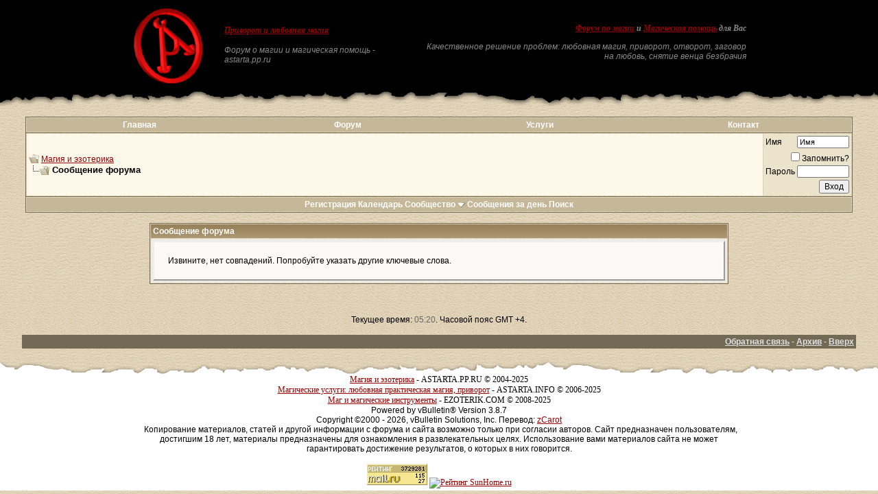

--- FILE ---
content_type: text/html; charset=windows-1251
request_url: http://www.astarta.pp.ru/forum/memberlist.php?s=9de1f3aadb99fe02c1785d4dcbea5e51&ltr=S&pp=30&sort=username&order=asc
body_size: 6472
content:
<!DOCTYPE html PUBLIC "-//W3C//DTD XHTML 1.0 Transitional//EN" "http://www.w3.org/TR/xhtml1/DTD/xhtml1-transitional.dtd">
<!-- BEGIN TEMPLATE: STANDARD_ERROR -->

<html xmlns="http://www.w3.org/1999/xhtml" dir="ltr" lang="ru">
<head>
<meta name="robots" content="noindex,follow" />
<!-- BEGIN TEMPLATE: headinclude -->
<meta http-equiv="Content-Type" content="text/html; charset=windows-1251" />
<meta name=viewport content="width=device-width, initial-scale=1">
<meta name="generator" content="vBulletin 3.8.7" />

<meta name="keywords" content="Приворот, Магия, Черная, Белая, Порча, Остуда, Отсушка, Отворот, Проклятие, Сглаз, Заговор, Колдовство, Сниятие, Установка, Защита, Зла, Добра, Каббала, Вуду, Гадание, Таро, Предсказание, Гороскоп, Талисман, Любовь" />
<meta name="description" content="Форум по магии, обсуждение всех разновидностей магии: любовная магия и приворот. Ритуал отворот и разновидности черной магии. Белая магия для помощи близким и себе, все виды воздействий. Магические услуги и различная магическая помощь. Сборник книги о магии. Сонник и заговоры на любовь. Хиромантия. Чат по магии." />


<!-- CSS Stylesheet -->

<!-- CSS Stylesheet -->
<style type="text/css" id="vbulletin_css">
/**
* vBulletin 3.8.7 CSS
* Style: 'Astarta style'; Style ID: 3
*/
body
{
	background: #E1E1E2 url(images/astarta_style/gradients/fon.gif);
	color: #000000;
	font: 12px georgia, verdana, geneva, lucida, 'lucida grande', arial, helvetica, sans-serif;
	margin: 0px 0px 0px 0px;
	padding: 0px;
}
a:link, body_alink
{
	color: #990000;
}
a:visited, body_avisited
{
	color: #990000;
}
a:hover, a:active, body_ahover
{
	color: #FF0000;
}
td, th, p, li
{
	font: 12px georgia, verdana, geneva, lucida, 'lucida grande', arial, helvetica, sans-serif;
}
.tborder
{
	color: #000000;
	border: 1px solid #736A55;
}
.tcat
{
	background: #9A885D url(images/astarta_style/gradients/gradient_tcat.gif) repeat-x top left;
	color: #FFFFFF;
	font: bold 12px georgia, verdana, geneva, lucida, 'lucida grande', arial, helvetica, sans-serif;
}
.tcat a:link, .tcat_alink
{
	color: #ffffff;
	text-decoration: none;
}
.tcat a:visited, .tcat_avisited
{
	color: #ffffff;
	text-decoration: none;
}
.tcat a:hover, .tcat a:active, .tcat_ahover
{
	color: #FFFF66;
	text-decoration: underline;
}
.thead
{
	background: #9A885D url(images/astarta_style/gradients/gradient_thead.gif) repeat-x top left;
	color: #FFFFFF;
	font: bold 12px georgia, tahoma, verdana, geneva, lucida, 'lucida grande', arial, helvetica, sans-serif;
}
.thead a:link, .thead_alink
{
	color: #FFFFFF;
}
.thead a:visited, .thead_avisited
{
	color: #FFFFFF;
}
.thead a:hover, .thead a:active, .thead_ahover
{
	color: #FFFF00;
}
.tfoot
{
	background: #736A55;
	color: #E0E0E0;
}
.tfoot a:link, .tfoot_alink
{
	color: #E0E0E0;
}
.tfoot a:visited, .tfoot_avisited
{
	color: #E0E0E0;
}
.tfoot a:hover, .tfoot a:active, .tfoot_ahover
{
	color: #FFFF66;
}
.alt1, .alt1Active
{
	background: #FEF8EB;
	color: #000000;
}
.alt2, .alt2Active
{
	background: #ECE3CD;
	color: #000000;
}
.inlinemod
{
	background: #FFFFCC;
	color: #000000;
}
.wysiwyg
{
	background: #FEF8EB;
	color: #000000;
	font: 12px georgia, verdana, geneva, lucida, 'lucida grande', arial, helvetica, sans-serif;
	margin: 5px 10px 10px 10px;
	padding: 0px;
}
textarea, .bginput
{
	font: 12px georgia, verdana, geneva, lucida, 'lucida grande', arial, helvetica, sans-serif;
}
.bginput option, .bginput optgroup
{
	font-size: 12px;
	font-family: georgia, verdana, geneva, lucida, 'lucida grande', arial, helvetica, sans-serif;
}
.button
{
	font: 12px georgia, verdana, geneva, lucida, 'lucida grande', arial, helvetica, sans-serif;
}
select
{
	font: 12px georgia, verdana, geneva, lucida, 'lucida grande', arial, helvetica, sans-serif;
}
option, optgroup
{
	font-size: 12px;
	font-family: georgia, verdana, geneva, lucida, 'lucida grande', arial, helvetica, sans-serif;
}
.smallfont
{
	font: 12px georgia, verdana, geneva, lucida, 'lucida grande', arial, helvetica, sans-serif;
}
.time
{
	color: #666666;
}
.navbar
{
	font: 12px georgia, verdana, geneva, lucida, 'lucida grande', arial, helvetica, sans-serif;
}
.highlight
{
	color: #FF0000;
	font-weight: bold;
}
.fjsel
{
	background: #948155;
	color: #E0E0E0;
}
.fjdpth0
{
	background: #F7F7F7;
	color: #000000;
}
.panel
{
	background: #F7F3E8 url(images/astarta_style/gradients/gradient_panel.gif) repeat-x top left;
	color: #000000;
	padding: 10px;
	border: 2px outset;
}
.panelsurround
{
	background: #E9E4D9 url(images/astarta_style/gradients/gradient_panelsurround.gif) repeat-x top left;
	color: #000000;
}
legend
{
	color: #440000;
	font: 12px georgia, tahoma, verdana, geneva, lucida, 'lucida grande', arial, helvetica, sans-serif;
}
.vbmenu_control
{
	background: #C5B797;
	color: #FFFFFF;
	font: bold 12px georgia, tahoma, verdana, geneva, lucida, 'lucida grande', arial, helvetica, sans-serif;
	padding: 3px 6px 3px 6px;
}
.vbmenu_control a:link, .vbmenu_control_alink
{
	color: #FFFFFF;
	text-decoration: none;
}
.vbmenu_control a:visited, .vbmenu_control_avisited
{
	color: #FFFFFF;
	text-decoration: none;
}
.vbmenu_control a:hover, .vbmenu_control a:active, .vbmenu_control_ahover
{
	color: #FFFFFF;
	text-decoration: underline;
}
.vbmenu_popup
{
	background: #FFFFFF;
	color: #000000;
	border: 1px solid #0B198C;
}
.vbmenu_option
{
	background: #DAD1BC;
	color: #000000;
	font: 12px georgia, verdana, geneva, lucida, 'lucida grande', arial, helvetica, sans-serif;
	white-space: nowrap;
	cursor: pointer;
}
.vbmenu_option a:link, .vbmenu_option_alink
{
	color: #330000;
	text-decoration: none;
}
.vbmenu_option a:visited, .vbmenu_option_avisited
{
	color: #330000;
	text-decoration: none;
}
.vbmenu_option a:hover, .vbmenu_option a:active, .vbmenu_option_ahover
{
	color: #FFFFFF;
	text-decoration: none;
}
.vbmenu_hilite
{
	background: #9F906E;
	color: #FFFFFF;
	font: 12px georgia, verdana, geneva, lucida, 'lucida grande', arial, helvetica, sans-serif;
	white-space: nowrap;
	cursor: pointer;
}
.vbmenu_hilite a:link, .vbmenu_hilite_alink
{
	color: #FFFFFF;
	text-decoration: none;
}
.vbmenu_hilite a:visited, .vbmenu_hilite_avisited
{
	color: #FFFFFF;
	text-decoration: none;
}
.vbmenu_hilite a:hover, .vbmenu_hilite a:active, .vbmenu_hilite_ahover
{
	color: #FFFFFF;
	text-decoration: none;
}
/* ***** styling for 'big' usernames on postbit etc. ***** */
.bigusername { font-size: 14pt; }

/* ***** small padding on 'thead' elements ***** */
td.thead, th.thead, div.thead { padding: 4px; }

/* ***** basic styles for multi-page nav elements */
.pagenav a { text-decoration: none; }
.pagenav td { padding: 2px 4px 2px 4px; }

/* ***** de-emphasized text */
.shade, a.shade:link, a.shade:visited { color: #777777; text-decoration: none; }
a.shade:active, a.shade:hover { color: #FF4400; text-decoration: underline; }
.tcat .shade, .thead .shade, .tfoot .shade { color: #DDDDDD; }

/* ***** define margin and font-size for elements inside panels ***** */
.fieldset { margin-bottom: 6px; }
.fieldset, .fieldset td, .fieldset p, .fieldset li { font-size: 11px; }
BODY { MARGIN: 0px; COLOR: black; FONT-FAMILY: times new roman, serif;}
.my { FONT-FAMILY: Georgia; FONT-SIZE: 12px;}
.top_phrase { FONT-FAMILY:Verdana;FONT-WEIGHT:bold;FONT-SIZE:11px;COLOR:#888888;}
.fonup { background-color: #000000; background-image: url(images/astarta_style/gradients/fon_top.gif); background-repeat: repeat-x; background-position: bottom left;}
.fondown { background-color: #ffffff; background-image: url(images/astarta_style/gradients/fon_bottom.gif); background-repeat: repeat-x; background-position: top left;}
</style>
<link rel="stylesheet" type="text/css" href="clientscript/vbulletin_important.css?v=387" />


<!-- / CSS Stylesheet -->

<script type="text/javascript" src="clientscript/yui/yahoo-dom-event/yahoo-dom-event.js?v=387"></script>
<script type="text/javascript" src="clientscript/yui/connection/connection-min.js?v=387"></script>
<script type="text/javascript">
<!--
var SESSIONURL = "s=267cd0bf85a771bf08c2bd1ac2a834ff&";
var SECURITYTOKEN = "guest";
var IMGDIR_MISC = "images/astarta_style/misc";
var vb_disable_ajax = parseInt("0", 10);
// -->
</script>
<script type="text/javascript" src="clientscript/vbulletin_global.js?v=387"></script>
<script type="text/javascript" src="clientscript/vbulletin_menu.js?v=387"></script>


	<link rel="alternate" type="application/rss+xml" title="Магия и эзотерика RSS Feed" href="external.php?type=RSS2" />
	

<!-- END TEMPLATE: headinclude -->
	<title>Магия и эзотерика</title>

</head>
<body>
<!-- BEGIN TEMPLATE: header -->
<!-- logo -->
<table width="100%" height="100%" align="center" cellSpacing=0 cellPadding=0 border=0>
  <tr>
    <td class="fonup" valign="top" align="middle" background="images/astarta_style/gradients/fon_top.gif" height="155">
      <table width="70%" height="155" align="center" cellSpacing="0" cellPadding="0" border="0">
        <tr><td height="10"></td></tr>
        <tr>
		<td class="top_phrase" width="115" vAlign="top">
		  
		  <a href="index.php?s=267cd0bf85a771bf08c2bd1ac2a834ff"><img src="/img/logo.gif" width="105" height="113" border="0" alt="Магия и эзотерика" /></a>
		  
		  </td>
		  
		  <td class="top_phrase" width="245" vAlign="top" align="left">
		  
		  <br /><p align="left"><h1><span style="font-size: 12px; font-style:italic"><b><a href="/">Приворот и любовная магия</a></b></span></h1></p>
		  
		  <p><i>Форум о магии и магическая помощь - astarta.pp.ru</i></p>
		  
		  </td>
          
		  <td class="top_phrase" width=400 align="right" valign="top">
		  
		  <br /><br /><span style="font-size: 12px; font-style:italic"><b><a href="index.php">Форум по магии</a> и <a href="magic.php">Магическая помощь</a> для Вас</b></span>
		  
		  <p><i>Качественное решение проблем: любовная магия, приворот, отворот, заговор на любовь, снятие венца безбрачия</i></p>
          
          
		  </td>
        </tr>
      </table>
    </td>
  </tr>
</table>
<!-- /logo -->

<!-- content table -->
<!-- BEGIN TEMPLATE: spacer_open -->
<!-- open content container -->

<div align="center">
	<div class="page" style="width:95%; text-align:left">
		<div style="padding:0px 5px 0px 5px" align="left">

<!-- END TEMPLATE: spacer_open -->



<!-- BEGIN TEMPLATE: ad_header_end -->

<!-- END TEMPLATE: ad_header_end -->
<!-- END TEMPLATE: header -->

<!-- BEGIN TEMPLATE: navbar -->
<br />
<!-- nav buttons bar -->
<div class="tborder" style="padding:1px; border-bottom-width:0px">
	<table cellpadding="0" cellspacing="0" border="0" width="100%" align="center">
	<tr align="center">
<td class="vbmenu_control"><a href="http://astarta.pp.ru">Главная</a></td>
<td class="vbmenu_control"><a href="http://astarta.pp.ru/forum">Форум</a></td>
<td class="vbmenu_control"><a href="/forum/magic.php">Услуги</a></td>
<td class="vbmenu_control"><a href="/forum/forkont.php">Контакт</a></td>
		</tr>
	</table>
</div>
<!-- / nav buttons bar -->
<!-- breadcrumb, login, pm info -->
<table class="tborder" cellpadding="3" cellspacing="1" border="0" width="100%" align="center">
<tr>
	<td class="alt1" width="100%">
		
			<table cellpadding="0" cellspacing="0" border="0">
			<tr valign="bottom">
				<td><a href="#" onclick="history.back(1); return false;"><img src="images/astarta_style/misc/navbits_start.gif" alt="Вернуться" border="0" /></a></td>
				<td>&nbsp;</td>
				<td width="100%"><span class="navbar"><a href="index.php?s=267cd0bf85a771bf08c2bd1ac2a834ff" accesskey="1">Магия и эзотерика</a></span> </td>
			</tr>
			<tr>
				<td class="navbar" style="font-size:10pt; padding-top:1px" colspan="3"><a href="/forum/memberlist.php?s=9de1f3aadb99fe02c1785d4dcbea5e51&amp;ltr=S&amp;pp=30&amp;sort=username&amp;order=asc"><img class="inlineimg" src="images/astarta_style/misc/navbits_finallink_ltr.gif" alt="Перезагрузить страницу" border="0" /></a> <strong><!-- BEGIN TEMPLATE: navbar_link -->

	Сообщение форума


<!-- END TEMPLATE: navbar_link --></strong></td>
			</tr>
			</table>
		
	</td>

	<td class="alt2" nowrap="nowrap" style="padding:0px">
		<!-- login form -->
		<form action="login.php?do=login" method="post" onsubmit="md5hash(vb_login_password, vb_login_md5password, vb_login_md5password_utf, 0)">
		<script type="text/javascript" src="clientscript/vbulletin_md5.js?v=387"></script>
		<table cellpadding="0" cellspacing="3" border="0">
		<tr>
			<td class="smallfont" style="white-space: nowrap;"><label for="navbar_username">Имя</label></td>
			<td><input type="text" class="bginput" style="font-size: 11px" name="vb_login_username" id="navbar_username" size="10" accesskey="u" tabindex="101" value="Имя" onfocus="if (this.value == 'Имя') this.value = '';" /></td>
		</tr>
<tr ALIGN=RIGHT>
<td colspan="2" class="smallfont" nowrap="nowrap"><label for="cb_cookieuser_navbar"><input type="checkbox" name="cookieuser" value="1" tabindex="103" id="cb_cookieuser_navbar" accesskey="c" />Запомнить?</label></td>
		</tr>
		<tr>
			<td class="smallfont"><label for="navbar_password">Пароль</label></td>
			<td><input type="password" class="bginput" style="font-size: 11px" name="vb_login_password" id="navbar_password" size="10" tabindex="102" /></td>
</tr>
<tr ALIGN=RIGHT>
			<td colspan="2"><input type="submit" class="button" value="Вход" tabindex="104" title="Введите ваше имя пользователя и пароль, чтобы войти, или нажмите кнопку 'Регистрация', чтобы зарегистрироваться." accesskey="s" /></td>
		</tr>
		</table>
		<input type="hidden" name="s" value="267cd0bf85a771bf08c2bd1ac2a834ff" />
		<input type="hidden" name="securitytoken" value="guest" />
		<input type="hidden" name="do" value="login" />
		<input type="hidden" name="vb_login_md5password" />
		<input type="hidden" name="vb_login_md5password_utf" />
		</form>
		<!-- / login form -->
	</td>

</tr>
</table>
<!-- / breadcrumb, login, pm info -->

<!-- nav buttons bar -->
<div class="tborder" style="padding:1px; border-top-width:0px">
	<table width="100%" cellpadding="0" cellspacing="0" border="0" align="center">
	<tr align="center">
	<td class="vbmenu_control">
		
		
			<a href="register.php?s=267cd0bf85a771bf08c2bd1ac2a834ff" rel="nofollow">Регистрация</a>
		
		
		<a href="calendar.php?s=267cd0bf85a771bf08c2bd1ac2a834ff">Календарь</a>
		
			<a id="community" href="/forum/memberlist.php?ltr=S&amp;pp=30&amp;sort=username&amp;order=asc&amp;nojs=1#community" rel="nofollow" accesskey="6">Сообщество</a> <script type="text/javascript"> vbmenu_register("community"); </script>
		
		
			
				
				<a href="search.php?s=267cd0bf85a771bf08c2bd1ac2a834ff&amp;do=getdaily" accesskey="2">Сообщения за день</a>
				
				<a id="navbar_search" href="search.php?s=267cd0bf85a771bf08c2bd1ac2a834ff" accesskey="4" rel="nofollow">Поиск</a> 
			
			
		
		
		
		</td>
		</tr>
	</table>
</div>
<!-- / nav buttons bar -->

<br />






<!-- NAVBAR POPUP MENUS -->

	
	<!-- community link menu -->
	<div class="vbmenu_popup" id="community_menu" style="display:none;margin-top:3px" align="left">
		<table cellpadding="4" cellspacing="1" border="0">
		<tr><td class="thead">Ссылки сообщества</td></tr>
		
		
		
		
		
			<tr><td class="vbmenu_option"><a href="memberlist.php?s=267cd0bf85a771bf08c2bd1ac2a834ff">Пользователи</a></td></tr>
		
		
		</table>
	</div>
	<!-- / community link menu -->
	
	
	
	<!-- header quick search form -->
	<div class="vbmenu_popup" id="navbar_search_menu" style="display:none;margin-top:3px" align="left">
		<table cellpadding="4" cellspacing="1" border="0">
		<tr>
			<td class="thead">Поиск по форуму</td>
		</tr>
		<tr>
			<td class="vbmenu_option" title="nohilite">
				<form action="search.php?do=process" method="post">

					<input type="hidden" name="do" value="process" />
					<input type="hidden" name="quicksearch" value="1" />
					<input type="hidden" name="childforums" value="1" />
					<input type="hidden" name="exactname" value="1" />
					<input type="hidden" name="s" value="267cd0bf85a771bf08c2bd1ac2a834ff" />
					<input type="hidden" name="securitytoken" value="guest" />
					<div><input type="text" class="bginput" name="query" size="25" tabindex="1001" /><input type="submit" class="button" value="Вперёд" tabindex="1004" /></div>
					<div style="margin-top:3px">
						<label for="rb_nb_sp0"><input type="radio" name="showposts" value="0" id="rb_nb_sp0" tabindex="1002" checked="checked" />Отобразить темы</label>
						&nbsp;
						<label for="rb_nb_sp1"><input type="radio" name="showposts" value="1" id="rb_nb_sp1" tabindex="1003" />Отображать сообщения</label>
					</div>
				</form>
			</td>
		</tr>
		
		<tr>
			<td class="vbmenu_option"><a href="search.php?s=267cd0bf85a771bf08c2bd1ac2a834ff" accesskey="4" rel="nofollow">Расширенный поиск</a></td>
		</tr>
		
		</table>
	</div>
	<!-- / header quick search form -->
	
	
	
<!-- / NAVBAR POPUP MENUS -->

<!-- PAGENAV POPUP -->
	<div class="vbmenu_popup" id="pagenav_menu" style="display:none">
		<table cellpadding="4" cellspacing="1" border="0">
		<tr>
			<td class="thead" nowrap="nowrap">К странице...</td>
		</tr>
		<tr>
			<td class="vbmenu_option" title="nohilite">
			<form action="index.php" method="get" onsubmit="return this.gotopage()" id="pagenav_form">
				<input type="text" class="bginput" id="pagenav_itxt" style="font-size:11px" size="4" />
				<input type="button" class="button" id="pagenav_ibtn" value="Вперёд" />
			</form>
			</td>
		</tr>
		</table>
	</div>
<!-- / PAGENAV POPUP -->




<!-- BEGIN TEMPLATE: ad_navbar_below -->

<!-- END TEMPLATE: ad_navbar_below -->
<!-- END TEMPLATE: navbar -->


<table class="tborder" cellpadding="3" cellspacing="1" border="0" width="70%" align="center">
<tr>
	<td class="tcat">Сообщение форума</td>
</tr>
<tr>
	<td class="panelsurround" align="center">
	<div class="panel">
		<div align="left">

		
			<!-- main error message -->


			<div style="margin: 10px">Извините, нет совпадений. Попробуйте указать другие ключевые слова.

</div>


			<!-- / main error message -->
		

		</div>
	</div>
	<!--
	<div style="margin-top:3px">
		<input type="submit" class="button" value="Вернуться" accesskey="s" onclick="history.back(1); return false" />
	</div>
	-->
	</td>
</tr>
</table>

<br />


<!-- forum jump -->
<table cellpadding="0" cellspacing="0" border="0" align="center">
<tr>
	<td></td>
</tr>
</table>
<!-- / forum jump -->


<br />

<!-- BEGIN TEMPLATE: footer -->
<!-- BEGIN TEMPLATE: ad_footer_start -->

<!-- END TEMPLATE: ad_footer_start -->

<br />
<div class="smallfont" align="center">Текущее время: <span class="time">05:20</span>. Часовой пояс GMT +4.</div>
<br />

<!-- BEGIN TEMPLATE: spacer_close -->

		</div>
	</div>
</div>

<!-- / close content container -->
<!-- END TEMPLATE: spacer_close -->
<!-- /content area table -->

<form action="index.php" method="get" style="clear:left">

<table cellpadding="3" cellspacing="0" border="0" width="95%" class="page" align="center">
<tr>
	
	
	<td class="tfoot" align="right" width="100%">
		<div class="smallfont">
			<strong>
				<a href="forkont.php?s=267cd0bf85a771bf08c2bd1ac2a834ff" rel="nofollow" accesskey="9">Обратная связь</a> -
				
				
				<a href="archive/index.php">Архив</a> -
				
				
				
				<a href="#top" onclick="self.scrollTo(0, 0); return false;">Вверх</a>
			</strong>
		</div>
	</td>
</tr>
</table>

<br />
<table class="fondown" width="100%" align="center" background="images/astarta_style/gradients/fon_bottom.gif" height="153">
  <tr>
    <td align="middle">
      <table width="70%" align="center" cellSpacing="0" cellPadding="0" border="0">
        <tr><td height="20"></td></tr>
        <tr>
          <td align="center" class="my">

            <a href="http://www.astarta.pp.ru/">Магия и эзотерика</a> - ASTARTA.PP.RU &copy; 2004-2025<br>
<a href="http://astarta.info/">Магические услуги: любовная практическая магия, приворот</a> - ASTARTA.INFO &copy; 2006-2025<br>
            <a href="http://ezoterik.com/">Маг и магические инструменты</a> - EZOTERIK.COM &copy; 2008-2025<br>

<div align="center">
	<div class="smallfont" align="center">
	<!-- Do not remove this copyright notice -->
	Powered by vBulletin&reg; Version 3.8.7<br />Copyright &copy;2000 - 2026, vBulletin Solutions, Inc. Перевод: <a href="http://www.zcarot.com/" target="_blank">zCarot</a>
	<!-- Do not remove this copyright notice -->
	</div>

	<div class="smallfont" align="center">
	<!-- Do not remove cronimage or your scheduled tasks will cease to function -->
	<img src="http://www.astarta.pp.ru/forum/cron.php?s=267cd0bf85a771bf08c2bd1ac2a834ff&amp;rand=1768785608" alt="" width="1" height="1" border="0" />
	<!-- Do not remove cronimage or your scheduled tasks will cease to function -->

	Копирование материалов, статей и другой информации с форума и сайта возможно только при согласии авторов. Сайт предназначен пользователям, достигшим 18 лет, материалы предназначены для ознакомления в развлекательных целях. Использование вами материалов сайта не может гарантировать достижение результатов, о которых в них говорится.
	</div>
</div>

<br />

<!--Rating@Mail.ru COUNTEr--><a target=_top
href="http://top.mail.ru/jump?from=1036774"><img
src="http://d1.cd.bf.a0.top.list.ru/counter?id=1036774;t=55"
border=0 height=31 width=88
alt="Рейтинг@Mail.ru"/></a><!--/COUNTER-->
<!-- Top SunHome -->
<A href="http://www.sunhome.ru">
<img src="http://www.sunhome.ru/counter.php?c=7&id=601" Width="88" Height="31" Border="0" Alt="Рейтинг SunHome.ru"></A>
<!-- Top SunHome -->
          </td>
        </tr>
      </table>
    </td>
  </tr>
</table>

</form>

<!-- BEGIN TEMPLATE: ad_footer_end -->

<!-- END TEMPLATE: ad_footer_end -->



<script type="text/javascript">
<!--
	// Main vBulletin Javascript Initialization
	vBulletin_init();
//-->
</script>
<!-- END TEMPLATE: footer -->

</body>
</html>
<!-- END TEMPLATE: STANDARD_ERROR -->